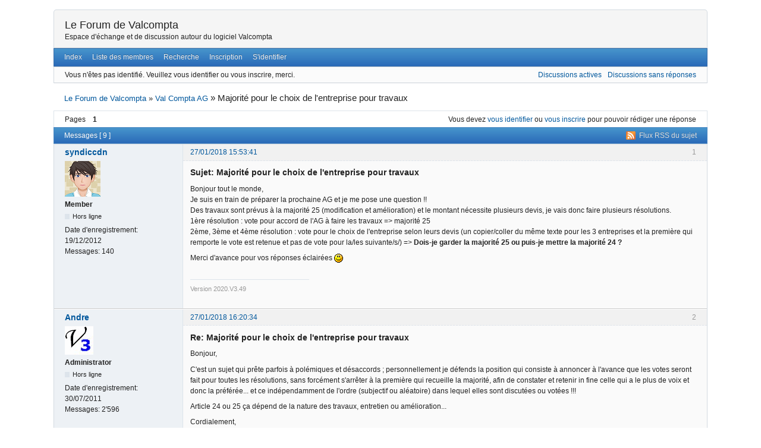

--- FILE ---
content_type: text/html; charset=utf-8
request_url: http://www.valcompta.net/forum/post4026.html
body_size: 6492
content:
<!DOCTYPE html>
<!--[if lt IE 7 ]> <html class="oldie ie6" lang="fr" dir="ltr"> <![endif]-->
<!--[if IE 7 ]>    <html class="oldie ie7" lang="fr" dir="ltr"> <![endif]-->
<!--[if IE 8 ]>    <html class="oldie ie8" lang="fr" dir="ltr"> <![endif]-->
<!--[if gt IE 8]><!--> <html lang="fr" dir="ltr"> <!--<![endif]-->
<head>
<meta charset="utf-8" />
<meta name="viewport" content="width=device-width, initial-scale=1.0">
<meta name="ROBOTS" content="NOINDEX, FOLLOW" />
<title>Majorité pour le choix de l&#039;entreprise pour travaux (Page 1) - Val Compta AG - Le Forum de Valcompta</title>
<link rel="alternate" type="application/rss+xml" href="https://www.valcompta.net/forum/extern.php?action=feed&amp;tid=823&amp;type=rss" title="RSS" />
<link rel="alternate" type="application/atom+xml" href="https://www.valcompta.net/forum/extern.php?action=feed&amp;tid=823&amp;type=atom" title="ATOM" />
<link rel="search" type="text/html" href="https://www.valcompta.net/forum/search.php" title="Recherche" />
<link rel="search" type="application/opensearchdescription+xml" href="https://www.valcompta.net/forum/misc.php?action=opensearch" title="Le Forum de Valcompta" />
<link rel="author" type="text/html" href="https://www.valcompta.net/forum/userlist.php" title="Liste des membres" />
<link rel="stylesheet" type="text/css" media="screen" href="https://www.valcompta.net/forum/style/Oxygen/Oxygen.min.css" />

</head>
<body>
	<div id="brd-messages" class="brd"></div>

	<div id="brd-wrap" class="brd">
	<div id="brd-viewtopic" class="brd-page paged-page">
	<div id="brd-head" class="gen-content">
		<p id="brd-access"><a href="#brd-main">Aller au contenu du Forum</a></p>
		<p id="brd-title"><a href="https://www.valcompta.net/forum/index.php">Le Forum de Valcompta</a></p>
		<p id="brd-desc">Espace d&#039;échange et de discussion autour du logiciel Valcompta</p>
	</div>
	<div id="brd-navlinks" class="gen-content">
		<ul>
		<li id="navindex"><a href="https://www.valcompta.net/forum/index.php">Index</a></li>
		<li id="navuserlist"><a href="https://www.valcompta.net/forum/userlist.php">Liste des membres</a></li>
		<li id="navsearch"><a href="https://www.valcompta.net/forum/search.php">Recherche</a></li>
		<li id="navregister"><a href="https://www.valcompta.net/forum/register.php">Inscription</a></li>
		<li id="navlogin"><a href="https://www.valcompta.net/forum/login.php">S'identifier</a></li>
	</ul>
		
	</div>
	<div id="brd-visit" class="gen-content">
		<p id="welcome"><span>Vous n'êtes pas identifié.</span> <span>Veuillez vous identifier ou vous inscrire, merci.</span></p>
		<p id="visit-links" class="options"><span id="visit-recent" class="first-item"><a href="https://www.valcompta.net/forum/search.php?action=show_recent" title="Trouvez des discussions contenant des messages récents.">Discussions actives</a></span> <span id="visit-unanswered"><a href="https://www.valcompta.net/forum/search.php?action=show_unanswered" title="Trouvez des discussions qui n'ont pas eu de réponse.">Discussions sans réponses</a></span></p>
	</div>
	
	<div class="hr"><hr /></div>
	<div id="brd-main">
		<h1 class="main-title"><a class="permalink" href="https://www.valcompta.net/forum/viewtopic.php?id=823" rel="bookmark" title="Lien permanent vers ce sujet">Majorité pour le choix de l&#039;entreprise pour travaux</a></h1>

		<div id="brd-crumbs-top" class="crumbs">
	<p><span class="crumb crumbfirst"><a href="https://www.valcompta.net/forum/index.php">Le Forum de Valcompta</a></span> <span class="crumb"><span> »&#160;</span><a href="https://www.valcompta.net/forum/viewforum.php?id=14">Val Compta AG</a></span> <span class="crumb crumblast"><span> »&#160;</span>Majorité pour le choix de l&#039;entreprise pour travaux</span> </p>
</div>
		
		<div id="brd-pagepost-top" class="main-pagepost gen-content">
	<p class="paging"><span class="pages">Pages</span> <strong class="first-item">1</strong></p>
	<p class="posting">Vous devez <a href="https://www.valcompta.net/forum/login.php">vous identifier</a> ou <a href="https://www.valcompta.net/forum/register.php">vous inscrire</a> pour pouvoir rédiger une réponse</p>
</div>
		<div class="main-head">
		<p class="options"><span class="feed first-item"><a class="feed" href="https://www.valcompta.net/forum/extern.php?action=feed&amp;tid=823&amp;type=rss">Flux RSS du sujet</a></span></p>
		<h2 class="hn"><span><span class="item-info">Messages [ 9 ]</span></span></h2>
	</div>
	<div id="forum14" class="main-content main-topic">
		<div class="post odd firstpost topicpost">
			<div id="p3995" class="posthead">
				<h3 class="hn post-ident"><span class="post-num">1</span> <span class="post-byline"><span>Sujet par </span><a title="Voir le profil de syndiccdn" href="https://www.valcompta.net/forum/profile.php?id=578">syndiccdn</a></span> <span class="post-link"><a class="permalink" rel="bookmark" title="Lien permanent vers ce message" href="https://www.valcompta.net/forum/viewtopic.php?pid=3995#p3995">27/01/2018 15:53:41</a></span></h3>
			</div>
			<div class="postbody">
				<div class="post-author">
					<ul class="author-ident">
						<li class="useravatar"><img src="https://www.valcompta.net/forum/img/avatars/578.png" width="60" height="60" alt="syndiccdn" /></li>
						<li class="username"><a title="Voir le profil de syndiccdn" href="https://www.valcompta.net/forum/profile.php?id=578">syndiccdn</a></li>
						<li class="usertitle"><span>Member</span></li>
						<li class="userstatus"><span>Hors ligne</span></li>
					</ul>
					<ul class="author-info">
						<li><span>Date d'enregistrement: <strong>19/12/2012</strong></span></li>
						<li><span>Messages: <strong>140</strong></span></li>
					</ul>
				</div>
				<div class="post-entry">
					<h4 id="pc3995" class="entry-title hn">Sujet: Majorité pour le choix de l&#039;entreprise pour travaux</h4>
					<div class="entry-content">
						<p>Bonjour tout le monde,<br />Je suis en train de préparer la prochaine AG et je me pose une question !!<br />Des travaux sont prévus à la majorité 25 (modification et amélioration) et le montant nécessite plusieurs devis, je vais donc faire plusieurs résolutions.<br />1ère résolution : vote pour accord de l&#039;AG à faire les travaux =&gt; majorité 25<br />2ème, 3ème et 4ème résolution : vote pour le choix de l&#039;entreprise selon leurs devis (un copier/coller du même texte pour les 3 entreprises et la première qui remporte le vote est retenue et pas de vote pour la/les suivante/s/) =&gt; <strong>Dois-je garder la majorité 25 ou puis-je mettre la majorité 24 ?</strong></p><p>Merci d&#039;avance pour vos réponses éclairées <img src="https://www.valcompta.net/forum/img/smilies/smile.png" width="15" height="15" alt="smile" /></p>
						<div class="sig-content"><span class="sig-line"><!-- --></span>Version 2020.V3.49</div>
					</div>
				</div>
			</div>
		</div>
		<div class="post even replypost">
			<div id="p3997" class="posthead">
				<h3 class="hn post-ident"><span class="post-num">2</span> <span class="post-byline"><span>Réponse par </span><a title="Voir le profil de Andre" href="https://www.valcompta.net/forum/profile.php?id=2">Andre</a></span> <span class="post-link"><a class="permalink" rel="bookmark" title="Lien permanent vers ce message" href="https://www.valcompta.net/forum/viewtopic.php?pid=3997#p3997">27/01/2018 16:20:34</a></span></h3>
			</div>
			<div class="postbody">
				<div class="post-author">
					<ul class="author-ident">
						<li class="useravatar"><img src="https://www.valcompta.net/forum/img/avatars/2.jpg" width="48" height="48" alt="Andre" /></li>
						<li class="username"><a title="Voir le profil de Andre" href="https://www.valcompta.net/forum/profile.php?id=2">Andre</a></li>
						<li class="usertitle"><span>Administrator</span></li>
						<li class="userstatus"><span>Hors ligne</span></li>
					</ul>
					<ul class="author-info">
						<li><span>Date d'enregistrement: <strong>30/07/2011</strong></span></li>
						<li><span>Messages: <strong>2'596</strong></span></li>
					</ul>
				</div>
				<div class="post-entry">
					<h4 id="pc3997" class="entry-title hn">Re: Majorité pour le choix de l&#039;entreprise pour travaux</h4>
					<div class="entry-content">
						<p>Bonjour,</p><p>C&#039;est un sujet qui prête parfois à polémiques et désaccords ; personnellement je défends la position qui consiste à annoncer à l&#039;avance que les votes seront fait pour toutes les résolutions, sans forcément s&#039;arrêter à la première qui recueille la majorité, afin de constater et retenir in fine celle qui a le plus de voix et donc la préférée... et ce indépendamment de l&#039;ordre (subjectif ou aléatoire) dans lequel elles sont discutées ou votées !!!</p><p>Article 24 ou 25 ça dépend de la nature des travaux, entretien ou amélioration...</p><p>Cordialement,<br />André</p>
					</div>
				</div>
			</div>
		</div>
		<div class="post odd replypost">
			<div id="p3999" class="posthead">
				<h3 class="hn post-ident"><span class="post-num">3</span> <span class="post-byline"><span>Réponse par </span><a title="Voir le profil de rambouillet" href="https://www.valcompta.net/forum/profile.php?id=622">rambouillet</a></span> <span class="post-link"><a class="permalink" rel="bookmark" title="Lien permanent vers ce message" href="https://www.valcompta.net/forum/viewtopic.php?pid=3999#p3999">27/01/2018 17:25:00</a></span> <span class="post-edit">(modifié par rambouillet 27/01/2018 17:25:17)</span></h3>
			</div>
			<div class="postbody">
				<div class="post-author">
					<ul class="author-ident">
						<li class="username"><a title="Voir le profil de rambouillet" href="https://www.valcompta.net/forum/profile.php?id=622">rambouillet</a></li>
						<li class="usertitle"><span>Member</span></li>
						<li class="userstatus"><span>Hors ligne</span></li>
					</ul>
					<ul class="author-info">
						<li><span>Date d'enregistrement: <strong>07/12/2013</strong></span></li>
						<li><span>Messages: <strong>723</strong></span></li>
					</ul>
				</div>
				<div class="post-entry">
					<h4 id="pc3999" class="entry-title hn">Re: Majorité pour le choix de l&#039;entreprise pour travaux</h4>
					<div class="entry-content">
						<p>En fait vous n&#039;avez besoin que d&#039;une seule résolution :<br />&quot;Choix de l&#039;entreprise concernant les travaux de mise en place d&#039;une girouette&quot; et vous joignez les 3 devis.</p><p>En effet, le fait de choisir le devis d&#039;une entreprise entraîne de facto la décision de faire les travaux.</p><p>Attention de ne pas mettre trop de devis car vous devez obtenir la majorité de TOUS les copros.</p><p>La première partie de la discussion portera sur la nécessité de faire ces travaux et ensuite, il vous faudra expliquer que vos collègues n&#039;ont le choix que pour une entreprise. En effet, quand chez eux il choisissent des devis de serrurier ils en choisissent un et un seul.<br />Vous faites voter et normalement, un seul ne PEUT que se dégager ou personne.<br />Les personnes qui ne veulent pas les travaux, quelque soit les devis, votent CONTRE.</p><p>Si vous faites deux résolutions :<br />* la première ne peut être que de principe<br />* car si à la seconde aucune entreprise n&#039;obtient la majorité alors les travaux ne se font pas</p><p>PS : bien sur il faut aussi une résolution sur les modalités de financement.</p>
					</div>
				</div>
			</div>
		</div>
		<div class="post even replypost">
			<div id="p4005" class="posthead">
				<h3 class="hn post-ident"><span class="post-num">4</span> <span class="post-byline"><span>Réponse par </span><a title="Voir le profil de Andre" href="https://www.valcompta.net/forum/profile.php?id=2">Andre</a></span> <span class="post-link"><a class="permalink" rel="bookmark" title="Lien permanent vers ce message" href="https://www.valcompta.net/forum/viewtopic.php?pid=4005#p4005">27/01/2018 19:21:41</a></span></h3>
			</div>
			<div class="postbody">
				<div class="post-author">
					<ul class="author-ident">
						<li class="useravatar"><img src="https://www.valcompta.net/forum/img/avatars/2.jpg" width="48" height="48" alt="Andre" /></li>
						<li class="username"><a title="Voir le profil de Andre" href="https://www.valcompta.net/forum/profile.php?id=2">Andre</a></li>
						<li class="usertitle"><span>Administrator</span></li>
						<li class="userstatus"><span>Hors ligne</span></li>
					</ul>
					<ul class="author-info">
						<li><span>Date d'enregistrement: <strong>30/07/2011</strong></span></li>
						<li><span>Messages: <strong>2'596</strong></span></li>
					</ul>
				</div>
				<div class="post-entry">
					<h4 id="pc4005" class="entry-title hn">Re: Majorité pour le choix de l&#039;entreprise pour travaux</h4>
					<div class="entry-content">
						<p>Je ne suis pas d&#039;accord justement avec cette présentation de rambouillet ;-)<br />Aucun texte légal ne dit qu&#039;on ne peut voter que pour un devis ! Je préconise donc la méthode ci-dessus, que je ne prétends pas non plus être tout à fait orthodoxe, mais qui évite la dispersion quelque soit le nombre de candidats ou de devis et qui surtout permet d&#039;avoir plusieurs choix et de déterminer au final celui qui recueille non pas une majorité mais LA majorité !</p><p>André</p>
					</div>
				</div>
			</div>
		</div>
		<div class="post odd replypost">
			<div id="p4006" class="posthead">
				<h3 class="hn post-ident"><span class="post-num">5</span> <span class="post-byline"><span>Réponse par </span><a title="Voir le profil de JB22" href="https://www.valcompta.net/forum/profile.php?id=590">JB22</a></span> <span class="post-link"><a class="permalink" rel="bookmark" title="Lien permanent vers ce message" href="https://www.valcompta.net/forum/viewtopic.php?pid=4006#p4006">27/01/2018 23:58:49</a></span></h3>
			</div>
			<div class="postbody">
				<div class="post-author">
					<ul class="author-ident">
						<li class="username"><a title="Voir le profil de JB22" href="https://www.valcompta.net/forum/profile.php?id=590">JB22</a></li>
						<li class="usertitle"><span>Member</span></li>
						<li class="userstatus"><span>Hors ligne</span></li>
					</ul>
					<ul class="author-info">
						<li><span>Date d'enregistrement: <strong>17/01/2013</strong></span></li>
						<li><span>Messages: <strong>708</strong></span></li>
					</ul>
				</div>
				<div class="post-entry">
					<h4 id="pc4006" class="entry-title hn">Re: Majorité pour le choix de l&#039;entreprise pour travaux</h4>
					<div class="entry-content">
						<p>Les réponses montrent que rien rien n&#039; est simple en copropriété.</p><p>Je pense donc que le président de séance doit préciser avant de faire voter les modalités retenues.</p><p>A un vote à la majorité ou 24 ou 25, si un candidat obtient la majorité des voix de tous les copropriétaires il est élu, il n&#039; y a plus besoin de voter sur une autre candidature.</p><p>A la majorité 24, il faut voter sur chaque candidature si aucune n&#039;obtient la majorité absolue des voix. C&#039;est le candidat ayant obtenu le plus de voix favorables qui sera élu.</p>
					</div>
				</div>
			</div>
		</div>
		<div class="post even replypost">
			<div id="p4007" class="posthead">
				<h3 class="hn post-ident"><span class="post-num">6</span> <span class="post-byline"><span>Réponse par </span><a title="Voir le profil de rambouillet" href="https://www.valcompta.net/forum/profile.php?id=622">rambouillet</a></span> <span class="post-link"><a class="permalink" rel="bookmark" title="Lien permanent vers ce message" href="https://www.valcompta.net/forum/viewtopic.php?pid=4007#p4007">28/01/2018 09:30:15</a></span></h3>
			</div>
			<div class="postbody">
				<div class="post-author">
					<ul class="author-ident">
						<li class="username"><a title="Voir le profil de rambouillet" href="https://www.valcompta.net/forum/profile.php?id=622">rambouillet</a></li>
						<li class="usertitle"><span>Member</span></li>
						<li class="userstatus"><span>Hors ligne</span></li>
					</ul>
					<ul class="author-info">
						<li><span>Date d'enregistrement: <strong>07/12/2013</strong></span></li>
						<li><span>Messages: <strong>723</strong></span></li>
					</ul>
				</div>
				<div class="post-entry">
					<h4 id="pc4007" class="entry-title hn">Re: Majorité pour le choix de l&#039;entreprise pour travaux</h4>
					<div class="entry-content">
						<p>Je constate JB22 que suivant votre procédure vous etes dans le même état d&#039;esprit que moi.</p><p>Par contre pour la bonne forme à la majorité 25, et évitez par la suite, tous soucis, je préconiserai de faire voter sur chaque devis, même si le premier obtient la majorité et même si le texte n&#039;est pas très clair.</p><p><em>&quot;article 19 du décret :<br />...<br />Lorsque l&#039;assemblée est appelée à approuver un contrat, un devis ou un marché mettant en concurrence plusieurs candidats, elle ne peut procéder à un second vote à la majorité de l&#039;article 24 de la loi du 10 juillet 1965 qu&#039;après avoir voté sur chacune des candidatures à la majorité de l&#039;article 25 de la même loi.&quot;</em></p><p>Mais, pour moi, je maintiens, un copro choisit un contrat/devis et un seul comme il le ferait pour lui-même chez lui, par contre il faut bien le rappeler effectivement.</p>
					</div>
				</div>
			</div>
		</div>
		<div class="post odd replypost">
			<div id="p4008" class="posthead">
				<h3 class="hn post-ident"><span class="post-num">7</span> <span class="post-byline"><span>Réponse par </span><a title="Voir le profil de JB22" href="https://www.valcompta.net/forum/profile.php?id=590">JB22</a></span> <span class="post-link"><a class="permalink" rel="bookmark" title="Lien permanent vers ce message" href="https://www.valcompta.net/forum/viewtopic.php?pid=4008#p4008">28/01/2018 09:45:22</a></span></h3>
			</div>
			<div class="postbody">
				<div class="post-author">
					<ul class="author-ident">
						<li class="username"><a title="Voir le profil de JB22" href="https://www.valcompta.net/forum/profile.php?id=590">JB22</a></li>
						<li class="usertitle"><span>Member</span></li>
						<li class="userstatus"><span>Hors ligne</span></li>
					</ul>
					<ul class="author-info">
						<li><span>Date d'enregistrement: <strong>17/01/2013</strong></span></li>
						<li><span>Messages: <strong>708</strong></span></li>
					</ul>
				</div>
				<div class="post-entry">
					<h4 id="pc4008" class="entry-title hn">Re: Majorité pour le choix de l&#039;entreprise pour travaux</h4>
					<div class="entry-content">
						<p>A l&#039; article 25 il faut voter sur chaque candidature tant que la majorité requise n&#039; est pas atteinte.</p><p>Si aucune candidature n&#039; atteint la majorité requise on peut alors procéder à un second vote à l&#039; article 25-1 (majorité 24) pour les candidats ayant obtenus au moins le tiers des voix.</p>
					</div>
				</div>
			</div>
		</div>
		<div class="post even replypost">
			<div id="p4009" class="posthead">
				<h3 class="hn post-ident"><span class="post-num">8</span> <span class="post-byline"><span>Réponse par </span><a title="Voir le profil de Andre" href="https://www.valcompta.net/forum/profile.php?id=2">Andre</a></span> <span class="post-link"><a class="permalink" rel="bookmark" title="Lien permanent vers ce message" href="https://www.valcompta.net/forum/viewtopic.php?pid=4009#p4009">28/01/2018 12:15:41</a></span></h3>
			</div>
			<div class="postbody">
				<div class="post-author">
					<ul class="author-ident">
						<li class="useravatar"><img src="https://www.valcompta.net/forum/img/avatars/2.jpg" width="48" height="48" alt="Andre" /></li>
						<li class="username"><a title="Voir le profil de Andre" href="https://www.valcompta.net/forum/profile.php?id=2">Andre</a></li>
						<li class="usertitle"><span>Administrator</span></li>
						<li class="userstatus"><span>Hors ligne</span></li>
					</ul>
					<ul class="author-info">
						<li><span>Date d'enregistrement: <strong>30/07/2011</strong></span></li>
						<li><span>Messages: <strong>2'596</strong></span></li>
					</ul>
				</div>
				<div class="post-entry">
					<h4 id="pc4009" class="entry-title hn">Re: Majorité pour le choix de l&#039;entreprise pour travaux</h4>
					<div class="entry-content">
						<p>Je maintiens que ce dispositif, autant légal qu&#039;il soit, fait prévaloir l&#039;ordre des résolutions et donne ainsi un pouvoir anormal au président (celui qui décide de l&#039;ordre) ; sur le principe, la loi gagnerait à évoluer pour imposer de voter sur tous les projets et retenir le plus grand nombre de suffrages...</p>
					</div>
				</div>
			</div>
		</div>
		<div class="post odd lastpost replypost">
			<div id="p4026" class="posthead">
				<h3 class="hn post-ident"><span class="post-num">9</span> <span class="post-byline"><span>Réponse par </span><a title="Voir le profil de syndiccdn" href="https://www.valcompta.net/forum/profile.php?id=578">syndiccdn</a></span> <span class="post-link"><a class="permalink" rel="bookmark" title="Lien permanent vers ce message" href="https://www.valcompta.net/forum/viewtopic.php?pid=4026#p4026">30/01/2018 21:00:40</a></span></h3>
			</div>
			<div class="postbody">
				<div class="post-author">
					<ul class="author-ident">
						<li class="useravatar"><img src="https://www.valcompta.net/forum/img/avatars/578.png" width="60" height="60" alt="syndiccdn" /></li>
						<li class="username"><a title="Voir le profil de syndiccdn" href="https://www.valcompta.net/forum/profile.php?id=578">syndiccdn</a></li>
						<li class="usertitle"><span>Member</span></li>
						<li class="userstatus"><span>Hors ligne</span></li>
					</ul>
					<ul class="author-info">
						<li><span>Date d'enregistrement: <strong>19/12/2012</strong></span></li>
						<li><span>Messages: <strong>140</strong></span></li>
					</ul>
				</div>
				<div class="post-entry">
					<h4 id="pc4026" class="entry-title hn">Re: Majorité pour le choix de l&#039;entreprise pour travaux</h4>
					<div class="entry-content">
						<p>Bonsoir,<br />Merci pour vos réponses toutes très instructives et pour lequel je retiendrai pour ma part la vision d&#039;André tout en annonçant sûrement le choix du Conseil Syndical.</p>
						<div class="sig-content"><span class="sig-line"><!-- --></span>Version 2020.V3.49</div>
					</div>
				</div>
			</div>
		</div>
	</div>

	<div class="main-foot">
		<h2 class="hn"><span><span class="item-info">Messages [ 9 ]</span></span></h2>
	</div>
		<div id="brd-pagepost-end" class="main-pagepost gen-content">
	<p class="paging"><span class="pages">Pages</span> <strong class="first-item">1</strong></p>
	<p class="posting">Vous devez <a href="https://www.valcompta.net/forum/login.php">vous identifier</a> ou <a href="https://www.valcompta.net/forum/register.php">vous inscrire</a> pour pouvoir rédiger une réponse</p>
</div>
		<div id="brd-crumbs-end" class="crumbs">
	<p><span class="crumb crumbfirst"><a href="https://www.valcompta.net/forum/index.php">Le Forum de Valcompta</a></span> <span class="crumb"><span> »&#160;</span><a href="https://www.valcompta.net/forum/viewforum.php?id=14">Val Compta AG</a></span> <span class="crumb crumblast"><span> »&#160;</span>Majorité pour le choix de l&#039;entreprise pour travaux</span> </p>
</div>
	</div>
		<!-- forum_qpost -->
		<!-- forum_info -->
	<div class="hr"><hr /></div>
	<div id="brd-about">
		<form id="qjump" method="get" accept-charset="utf-8" action="https://www.valcompta.net/forum/viewforum.php">
	<div class="frm-fld frm-select">
		<label for="qjump-select"><span>Aller au Forum:</span></label><br />
		<span class="frm-input"><select id="qjump-select" name="id">
			<optgroup label="Divers et informations générales">
				<option value="22">Nouveautés</option>
				<option value="17">Le Saviez-Vous ???</option>
				<option value="16">Avis des utilisateurs</option>
				<option value="10">Infos, conseils, remarques en tout genre</option>
				<option value="14" selected="selected">Val Compta AG</option>
				<option value="13">Val Compta sous Mac OSX</option>
			</optgroup>
			<optgroup label="Versions spéciales &amp; internationales de Val Compta">
				<option value="38">Classeurs Excel gratuits de JB22</option>
				<option value="37">Version OHADA</option>
				<option value="36">Version pour campagne électorale</option>
				<option value="35">Version pour curateurs et tuteurs</option>
				<option value="34">Version pour amicalistes</option>
				<option value="33">Résidences-services et copropriétés</option>
				<option value="31">Les Associations Syndicales Libres (ASL) et AFUL</option>
				<option value="30">La copropriété divise au Québec</option>
				<option value="29">La copropriété et la loi 18-00 au Maroc</option>
				<option value="20">La copropriété et les Associations de Copropriétaires (ACP) en Belgique</option>
				<option value="18">La copropriété et Propriété Par Etage (PPE) en Suisse</option>
				<option value="39">La copropriété au Luxembourg</option>
			</optgroup>
			<optgroup label="Gestion">
				<option value="3">Copropriétaires / lots / clés &amp; tantièmes</option>
				<option value="2">Fournisseurs et factures</option>
				<option value="6">Opérations particulières / Clôtures</option>
				<option value="4">Journaux / comptes / écritures</option>
				<option value="5">Appels de charges</option>
				<option value="32">Editions</option>
			</optgroup>
			<optgroup label="Bugs et problèmes connus">
				<option value="15">Améliorations, suggestions et demandes</option>
				<option value="11">Bugs et problèmes en cours</option>
				<option value="12">Anciens bugs et problèmes ...</option>
			</optgroup>
		</select>
		<input type="submit" id="qjump-submit" value="Aller" /></span>
	</div>
</form>
	<p id="copyright">Propulsé par <strong><a href="https://punbb.informer.com/" target="_blank">PunBB</a></strong></p>
<p style="clear: both; ">The pun_repository official extension is installed. Copyright &copy; 2003&ndash;2009 <a href="http://punbb.informer.com/">PunBB</a>.</p>
	</div>
		<!-- forum_debug -->
	</div>
	</div>
	<script>if (typeof PUNBB === 'undefined' || !PUNBB) {
		var PUNBB = {};
	}

	PUNBB.env = {
		base_url: "https://www.valcompta.net/forum/",
		base_js_url: "https://www.valcompta.net/forum/include/js/",
		user_lang: "Francais",
		user_style: "Oxygen",
		user_is_guest: "1",
		page: "viewtopic"
	};</script>
<script src="https://www.valcompta.net/forum/style/Oxygen/responsive-nav.min.js"></script>
<script src="https://www.valcompta.net/forum/include/js/min/punbb.common.min.js"></script>
<script>(function () {
	var forum_quickjump_url = "https://www.valcompta.net/forum/viewforum.php?id=$1";
	var sef_friendly_url_array = new Array(27);
	sef_friendly_url_array[22] = "nouveautes";
	sef_friendly_url_array[17] = "le-saviezvous";
	sef_friendly_url_array[16] = "avis-des-utilisateurs";
	sef_friendly_url_array[10] = "infos-conseils-remarques-en-tout-genre";
	sef_friendly_url_array[14] = "val-compta-ag";
	sef_friendly_url_array[13] = "val-compta-sous-mac-osx";
	sef_friendly_url_array[38] = "classeurs-excel-gratuits-de-jb22";
	sef_friendly_url_array[37] = "version-ohada";
	sef_friendly_url_array[36] = "version-pour-campagne-electorale";
	sef_friendly_url_array[35] = "version-pour-curateurs-et-tuteurs";
	sef_friendly_url_array[34] = "version-pour-amicalistes";
	sef_friendly_url_array[33] = "residencesservices-et-coproprietes";
	sef_friendly_url_array[31] = "les-associations-syndicales-libres-asl-et-aful";
	sef_friendly_url_array[30] = "la-copropriete-divise-au-quebec";
	sef_friendly_url_array[29] = "la-copropriete-et-la-loi-1800-au-maroc";
	sef_friendly_url_array[20] = "la-copropriete-et-les-associations-de-coproprietaires-acp-en-belgique";
	sef_friendly_url_array[18] = "la-copropriete-et-propriete-par-etage-ppe-en-suisse";
	sef_friendly_url_array[39] = "la-copropriete-au-luxembourg";
	sef_friendly_url_array[3] = "coproprietaires-lots-cles-tantiemes";
	sef_friendly_url_array[2] = "fournisseurs-et-factures";
	sef_friendly_url_array[6] = "operations-particulieres-clotures";
	sef_friendly_url_array[4] = "journaux-comptes-ecritures";
	sef_friendly_url_array[5] = "appels-de-charges";
	sef_friendly_url_array[32] = "editions";
	sef_friendly_url_array[15] = "ameliorations-suggestions-et-demandes";
	sef_friendly_url_array[11] = "bugs-et-problemes-en-cours";
	sef_friendly_url_array[12] = "anciens-bugs-et-problemes";

	PUNBB.common.addDOMReadyEvent(function () { PUNBB.common.attachQuickjumpRedirect(forum_quickjump_url, sef_friendly_url_array); });
}());</script>

	<script>
	    var main_menu = responsiveNav("#brd-navlinks", {
		label: "Le Forum de Valcompta"
	    });
	    if(document.getElementsByClassName('admin-menu').length){
		var admin_menu = responsiveNav(".admin-menu", {
		    label: ""
		});
	    }
	    if(document.getElementsByClassName('main-menu').length){
		var profile_menu = responsiveNav(".main-menu", {
		    label: ""
		});
	    }
	</script>
</body>
</html>
